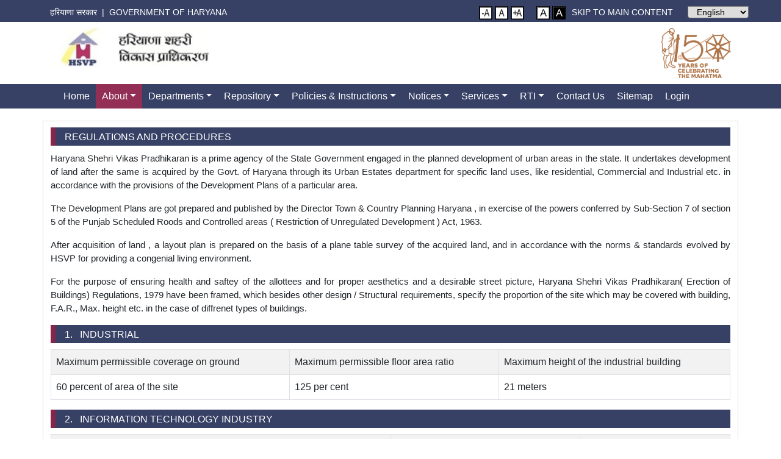

--- FILE ---
content_type: text/html; charset=utf-8
request_url: https://www.hsvphry.org.in/Pages/BuildingRegulations
body_size: 50083
content:


<!DOCTYPE html>

<html xmlns="http://www.w3.org/1999/xhtml" lang="en">
<head><meta charset="utf-8" /><title>
	Haryana Shehri Vikas Pradhikaran | Haryana
</title><meta name="viewport" content="width=device-width, initial-scale=1.0, shrink-to-fit=no" /><link rel="icon" href="../favicon.ico" type="image/png" sizes="16x16" />
    <link rel="stylesheet" href="/assets/bootstrap/css/bootstrap5.0.2.min.css" />
    <link rel="stylesheet" href="/assets/fonts/font-awesome.min.css" />
    <link rel="stylesheet" href="/assets/css/animated-gallery-buttons-css.css" />
    <link rel="stylesheet" href="/assets/css/Footer-Basic.css" />
    <link rel="stylesheet" href="/assets/css/green-box-heading.css" />
    <link rel="stylesheet" href="/assets/css/Image-Tab-Gallery-Vertical.css" />
    <link rel="stylesheet" href="/assets/css/marquee.css" />
    <link rel="stylesheet" href="/assets/css/sidebar.css" />
    <link rel="stylesheet" href="/assets/css/styles.css" />
    <link rel="stylesheet" href="/assets/css/ButtonCSS.css" />
    <link rel="stylesheet" href="/assets/css/Tabs-with-Arrows.css" />
    <link rel="stylesheet" href="/assets/css/topmost-header-strip.css" />
    <!-- Data Table Css -->
    <link rel="stylesheet" type="text/css" href="/files/bower_components/datatables.net-bs4/css/dataTables.bootstrap4.min.css" />
    <link rel="stylesheet" type="text/css" href="/files/assets/pages/data-table/css/buttons.dataTables.min.css" />
    <link rel="stylesheet" type="text/css" href="/files/bower_components/datatables.net-responsive-bs4/css/responsive.bootstrap4.min.css" />
    <!-- END OF Data Table Css -->
    <!-- SLIDER -->
    <link rel="stylesheet" href="/assets/css/animate.min.css" />
    <link rel="stylesheet" href="/assets/css/jquery.desoslide.css" />
    <!-- END OF SLIDER -->
	<link href="/assets/css/datapicker/datepicker3.css" rel="stylesheet" />
    <!-- Mainly scripts -->
    <script src="/assets/js/jquery-3.5.1.min.js"></script>
    <script src="/assets/js/jquery-2.1.1.js"></script>
    
<style>
#myBtn  {
  display: none;
  position: fixed;
  bottom: 20px;
  right: 30px;
  z-index: 99;
  font-size: 18px;
  border: none;
  outline: none;
  color: white;
  cursor: pointer;
  padding: 15px;
  border-radius: 4px;

}

    #myBtn img {
        width: 50px;
    height: 50px;
    outline: none;
    border: none;
    }

</style>
    <style>
        div.dataTables_wrapper div.dataTables_paginate ul.pagination {
            float: right !important;
        }
    </style>
    <script src="/assets/js/jquery-3.3.1.min.js"></script>
    <script src="/assets/bootstrap/js/bootstrap.min.js"></script>
    <script type="text/javascript">
        function AlertExternalWebsite(link) {
            var answer = confirm("You are being redirected to an external website. Please note that Haryana Government cannot be held responsible for external websites content & privacy policies.")
            if (answer) {
                // location.href = link;
                window.open(
              link,
              '_blank' // <- This is what makes it open in a new window.
            );
            }
        }
    </script>
   
    
    <title>Regulations and Procedures</title>
</head>
<body class="d-flex flex-column min-vh-100 ">
    <form method="post" action="./BuildingRegulations" id="myform">
<div class="aspNetHidden">
<input type="hidden" name="__EVENTTARGET" id="__EVENTTARGET" value="" />
<input type="hidden" name="__EVENTARGUMENT" id="__EVENTARGUMENT" value="" />
<input type="hidden" name="__LASTFOCUS" id="__LASTFOCUS" value="" />
<input type="hidden" name="__VIEWSTATE" id="__VIEWSTATE" value="oH4GZqbppIGvrjMl/oEHPPbwYuO9xf+/5iOt3lDeQ5YFS+lDU0VoW7QOXunznOMM/Ad82F1bJYO8jqhfaoE1pj39rLeFoBob9AJGql3+tiNQG0hLF4tszjv2vjG/p/X3Bt9ZBWtPiIB9fYmbvo9VtdlbWkZf/PbUOidOtw2e/RxgYr0BhVHfcdsSHhi149k+/JD/dDE4uePyQDbL2ktesOjhcBARZHGu2/6mD7Tq4+rduPpVxGRJIUiAT2EADkq+" />
</div>

<script type="text/javascript">
//<![CDATA[
var theForm = document.forms['myform'];
if (!theForm) {
    theForm = document.myform;
}
function __doPostBack(eventTarget, eventArgument) {
    if (!theForm.onsubmit || (theForm.onsubmit() != false)) {
        theForm.__EVENTTARGET.value = eventTarget;
        theForm.__EVENTARGUMENT.value = eventArgument;
        theForm.submit();
    }
}
//]]>
</script>


<div class="aspNetHidden">

	<input type="hidden" name="__VIEWSTATEGENERATOR" id="__VIEWSTATEGENERATOR" value="2685AC75" />
	<input type="hidden" name="__EVENTVALIDATION" id="__EVENTVALIDATION" value="wc/NZZ1htoRQLe/99wfMzU5001B8tAhdNWv1Revww+fLLldbzQVArVZU7UOcOY9bPLxw6KqqnUxjqFIUN4qQMIQoaz7vJny+O++092QEY0z5X7TpUGDTVqeeZU+CYcwxSLMXAFHw0Dj9vTeQ1SzckfiZOIiyFaYoMBZWrt2aDAE=" />
</div>
        <div id="header">
            <div id="topmost-header-strip">
                <div class="container">
                    <div class="row">
                        <div class="col-7 col-sm-6 col-md-4 col-lg-4 col-xl-5 haryana-date-area">
                            <a id="government-of-haryana-hindi" href="#">हरियाणा सरकार&nbsp; |&nbsp;&nbsp;
                            </a><a class="text-uppercase d-none d-lg-block" id="government-of-haryana-english" href="#">Government of Haryana&nbsp;
                            </a>
                        </div>
                        <div class="col-md-6 col-lg-6 col-xl-6 d-none d-md-block">
                            <span>
                                <a id="btn-decrease" class="header-strip-icon">
                                    <img src="/assets/img/font-small.png" class="" alt="Decrease Text" />
                                </a>
                                <a id="btn-orig" class="header-strip-icon">
                                    <img src="/assets/img/font-normal-size.png" class="" alt="Reset Text" />
                                </a>

                                <a id="btn-increase" class="header-strip-icon">
                                    <img src="/assets/img/font-big.png" class="" alt="Increase Text" />
                                </a>
                                 &nbsp;&nbsp;&nbsp;
                                 <a class="header-strip-icon" id="blue">
                                      <img src="/assets/img/font-white.png" class="" alt="Blue Background" />
                                 </a>
                                <a class="header-strip-icon" id="black">
                                      <img src="/assets/img/font-black.png" class="" alt="Black Background" />
                                 </a>
                            </span>
                            <a class="text-uppercase d-none d-lg-block" id="skip-content" href="#skip-to-main-content">Skip to main content</a>
                        </div>
                        <div class="col-5 col-sm-3 col-md-3 col-lg-2 col-xl-1" id="language-area">
                            <select name="ctl00$ddlLang" onchange="javascript:setTimeout(&#39;__doPostBack(\&#39;ctl00$ddlLang\&#39;,\&#39;\&#39;)&#39;, 0)" id="ddlLang" class="rounded-bottom">
	<option selected="selected" value="e">English</option>
	<option value="h">Hindi</option>

</select>
                        </div>
                    </div>
                </div>
            </div>
            <div style="margin-top: 10px; margin-bottom: 10px;">
                <div class="container">
                    <div class="row">
                        <div class="col-md-12 col-lg-9 col-xl-9">
                            <div class="media">
                                <div class="media-left">
                                    <a href="/Default">
                                        <img class="img-fluid logo-hry" src="/assets/img/HudaPowered.jpg" alt="logo" /></a>
                                </div>
                            </div>
                        </div>
                        <div class="col-md-6 col-lg-3 col-xl-3 logo-area-disabled d-none d-lg-block">
                            <img class="logo-150" src="/assets/img/150-years-Mahatma-Gandhi-Logo.png" alt="logo"/>
                        </div>
                    </div>
                </div>
            </div>
            <div class="main-navbar sticky-top">
                <div class="container">
                    <div class="row header">
                        <div class="col-md-12" style="padding: 0px;">
                            <nav class="navbar navbar-dark navbar-expand-lg" id="skip-to-main-content">
                                <div class="container-fluid">
                                    <button type="button" class="navbar-toggle collapsed btnNavbar" data-toggle="collapse" data-target="#navbar" aria-expanded="false" aria-controls="navbar">
                                        <span class="sr-only">Toggle navigation</span>
                                        <span class="icon-bar"></span>
                                        <span class="icon-bar"></span>
                                        <span class="icon-bar"></span>
                                    </button>
                                    <div class="collapse navbar-collapse" id="navbar">
                                        <ul class="navbar-nav">
                                            <li class="nav-item "><a class="nav-link " href="/Default">Home</a></li>
                                            <li class="nav-item dropdown 
                                                 
                                                  
                                                  active
                                                
                                                
                                                "><a class="dropdown-toggle nav-link" aria-expanded="false" data-toggle="dropdown" href="#">About</a>
                                                <ul class="dropdown-menu">
                                                    <li class=""><a class="dropdown-item" href="/Pages/AuthorityMembers">Authority Members</a></li>
                                                    <li class=""><a class="dropdown-item" href="/Pages/IntroductionofHUDA">Historical background</a></li>
                                                    <li class=""><a class="dropdown-item" href="/Pages/major_initiatives">Major Initatives</a></li>
                                                    <li class=""><a class="dropdown-item" href="/Pages/EventsandGallery">Events & Gallery</a></li>
                                                    <li class=""><a class="dropdown-item" href="/Pages/huda_at_glance">HSVP at a Glance</a>
                                                    </li>

                                                    <li class=""><a class="dropdown-item" href="/Pages/CommunityFacilities">Community Facilities</a></li>
                                                    <li class="active"><a class="dropdown-item" aria-expanded="false" data-toggle="dropdown" href="#">Miscellaneous &raquo;</a>
                                                        <ul class="submenu dropdown-menu">
                                                            <li class="active"><a class="dropdown-item" href="/Pages/BuildingRegulations">Building Regulations</a></li>
                                                        </ul>
                                                    </li>
                                                    <li class=""><a class="dropdown-item" href="/Pages/GroupHousingScheme">Group Housing Scheme</a></li>

                                                </ul>
                                            </li>
                                            <li class="nav-item dropdown 
                                                 
                                                 
                                                 
                                                 
                                                
                                                "><a class="dropdown-toggle nav-link" aria-expanded="false" data-toggle="dropdown" href="#">Departments</a>
                                                <ul class="dropdown-menu">
                                                    <li class=""><a class="dropdown-item" href="/Pages/Architecture">Architecture</a></li>
                                                    <li class=""><a class="dropdown-item" href="/Pages/Enforcement">Enforcement</a></li>
                                                    <li class=""><a class="dropdown-item" href="/Pages/Engineering">Engineering</a></li>
                                                    <li class=""><a class="dropdown-item" href="/Pages/Establishment">Establishment</a></li>
                                                    <li class=""><a class="dropdown-item" href="/Pages/EstateOffice">Estate Office</a></li>
                                                    <li class=""><a class="dropdown-item" href="/Pages/Finance">Finance</a></li>
                                                    <li class=""><a class="dropdown-item" href="/Pages/InformationTechnologyWing">Information Technology</a></li>
                                                    <li class=""><a class="dropdown-item" href="/Pages/LegalCell">Legal</a></li>
                                                    <li class=""><a class="dropdown-item" href="/Pages/MonitoringCell">Monitoring</a></li>
                                                    <li class=""><a class="dropdown-item" href="/Pages/TownPlanning">Town Planning</a></li>
                                                </ul>
                                            </li>
                                            <li class="nav-item dropdown
                                                 
                                                 
                                                "><a class="dropdown-toggle nav-link" aria-expanded="false" data-toggle="dropdown" href="#">Repository</a>
                                                <ul class="dropdown-menu">
                                                    <li class=""><a class="dropdown-item" href="/Pages/articles">Articles</a></li>
                                                    <li class=""><a class="dropdown-item" href="/Pages/Formsdownloadable">Forms</a></li>
                                                </ul>
                                            </li>
                                            <li class="nav-item dropdown
                                                 
                                                
                                                
                                                
                                                
                                                
                                                "><a class="dropdown-toggle nav-link" aria-expanded="false" data-toggle="dropdown" href="#">Policies & Instructions</a>
                                                <ul class="dropdown-menu">
                                                    <li class=""><a class="dropdown-item" href="/Pages/Architecture_policy">Architecture Wing</a></li>
                                                    <li class=""><a class="dropdown-item" href="/Pages/Authority_policy">Authority Wing</a></li>
                                                    <li class=""><a class="dropdown-item" href="/Pages/Engineering_policy">Engineering Wing</a></li>
                                                    <li class=""><a class="dropdown-item" href="/Pages/Establishment_Policy">Establishment Wing</a></li>
                                                    <li class=""><a class="dropdown-item" href="/Pages/Enforcement_policy">Enforcement Wing</a></li>
                                                    <li class=""><a class="dropdown-item" href="/Pages/Financial_policy">Finance Wing</a></li>
                                                    <li class=""><a class="dropdown-item" href="/Pages/ITWingPolicies">IT Wing</a></li>
                                                    <li class=""><a class="dropdown-item" href="/Pages/Dy_ESA_policy">Monitoring Wing</a></li>
                                                    <li class=""><a class="dropdown-item" href="/Pages/LegalPolicy">Legal Wing</a></li>
                                                    <li class=""><a class="dropdown-item" href="/Pages/PlanningPolicy">Planning Wing</a></li>
                                                    <li class=""><a class="dropdown-item" href="/Pages/Urban_Branch_I_(Residential_and_Commercial)">Policy Branch</a></li>
                                                </ul>
                                            </li>
                                            <li class="nav-item dropdown 
                                                
                                                
                                                
                                                
                                                
                                                "><a class="dropdown-toggle nav-link" aria-expanded="false" data-toggle="dropdown" href="#">Notices</a>
                                                <ul class="dropdown-menu">
                                                    <li class=""><a class="dropdown-item" href="/Pages/Review_Meeting">Agenda and Proceeding</a></li>
                                                    <li class=""><a class="dropdown-item" href="/Pages/public_notices">Public Notice</a></li>
                                                    <li class=""><a class="dropdown-item" href="/Pages/TenderNotices">Tender Notice</a></li>
                                                    <li class=""><a class="dropdown-item" href="/Pages/inspectionreport">Inspection Reports</a></li>
                                                    <li class=""><a class="dropdown-item" href="/Pages/RevisionPetition">Revision Petition</a></li>
                                                    <li class=""><a class="dropdown-item" href="/Pages/archive">Archives</a></li>
                                                </ul>
                                            </li>
                                           <li class="nav-item dropdown "><a class="dropdown-toggle nav-link" aria-expanded="false" data-toggle="dropdown" href="#">Services</a>
                                                <ul class="dropdown-menu dropdown-menu-1">
                                                    <li><a class="dropdown-item dropdown-item-1" href="/services" target="_blank">Allottee Corner</a></li>
                                                    <li><a class="dropdown-item dropdown-item-1" href="https://payments.hsvphry.org.in/" target="_blank">Pay your Plot Payments Online</a></li>
                                                    <li><a class="dropdown-item dropdown-item-1" href="/services" target="_blank">Data Correction</a></li>                                                    
                                                    <li class=""><a class="dropdown-item dropdown-item-1" href="https://www.hsvphry.org.in/Pages/PlotStatusEnquiry">Plot Status Enquiry</a></li>
                                                    <li><a class="dropdown-item dropdown-item-1" href="/Pages/TDSStatusEnquiry" target="_blank">Check TDS Status</a></li>                                                    
                                                </ul>
                                            </li>
                                            <li class="nav-item dropdown  "><a class="dropdown-toggle nav-link" aria-expanded="false" data-toggle="dropdown" href="#">RTI</a>
                                                <ul class="dropdown-menu">
                                                    <li>
                                                        <a id="linkSPIO_APIO" class="dropdown-item" href="/documents/home/contactus/default_202208220954_637967588859256490.pdf" target="_blank">SPIO's & APIO's under RTI Act</a>
                                                    </li>
                                                   
                                                    <li class=""><a class="dropdown-item" href="/Pages/InformationasperRTIAct2005">Information under RTI Act</a></li>
                                                </ul>
                                            </li>
                                             <li class="nav-item "><a class="nav-link" href="/Pages/contactus">Contact Us</a></li>
                                            <li class="nav-item "><a class="nav-link" href="/Pages/sitemap">Sitemap</a></li>
                                            <li class="nav-item "><a class="nav-link " href="/Pages/Logins">Login</a></li>
                                        </ul>
                                    </div>
                                </div>
                            </nav>
                        </div>
                    </div>
                </div>
            </div>
        </div>
        <!-- End Navigation -->
        <div class="max-view1" id="content">
            
    <div style="margin-top: 0px;">
        <div class="container">
            <div class="row">
                <div class="col-12 col-md-12 col-lg-12 col-xl-12" style=" border: 1px solid #dedede;">
                    <div class="row">
                        <div class="col-12">
                            <div class="tab-with-arrow-container d-none d-md-block"></div>
                        </div>
                    </div>

                    <div class="margin-top10">
                        <div id="Div3">
                            <div class="header-links">
                                <div class="head">
                                    <div class="head-content">
                                        <h1 class="heading">Regulations and Procedures</h1>
                                    </div>
                                </div>
                            </div>
                            <p class="text-justify">
                                Haryana Shehri Vikas Pradhikaran is a prime agency of the State Government engaged in the planned development of urban areas in the state. It undertakes development of land after the same is acquired by the Govt. of Haryana through its Urban Estates department for specific land uses, like residential, Commercial and Industrial etc. in accordance with the provisions of the Development Plans of a particular area.
                            </p>
                            <p class="text-justify">
                                The Development Plans are got prepared and published by the Director Town & Country Planning Haryana , in exercise of the powers conferred by Sub-Section 7 of section 5 of the Punjab Scheduled Roods and Controlled areas ( Restriction of Unregulated Development ) Act, 1963.
                            </p>
                            <p class="text-justify">
                                After acquisition of land , a layout plan is prepared on the basis of a plane table survey of the acquired land, and in accordance with the norms & standards evolved by HSVP for providing a congenial living environment.
                            </p>
                            <p class="text-justify">
                                For the purpose of ensuring health and saftey of the allottees and for proper aesthetics and a desirable street picture, Haryana Shehri Vikas Pradhikaran( Erection of Buildings) Regulations, 1979 have been framed, which besides other design / Structural requirements, specify the proportion of the site which may be covered with building, F.A.R., Max. height etc. in the case of diffrenet types of buildings.
                            </p>

                            <div class="header-links">
                                <div class="head">
                                    <div class="head-content">
                                        <h1 class="heading">1.&nbsp;&nbsp; INDUSTRIAL</h1>
                                    </div>
                                </div>
                            </div>
                            <table class=" table table-bordered table-striped ">
                                <tr>
                                    <td>Maximum permissible coverage on ground</td>
                                    <td>Maximum permissible floor area ratio</td>
                                    <td>Maximum height of the industrial building</td>
                                </tr>
                                <tr>
                                    <td>60 percent of area of the site</td>
                                    <td>125 per cent</td>
                                    <td>21 meters</td>
                                </tr>
                            </table>
                            <div class="header-links">
                                <div class="head">
                                    <div class="head-content">
                                        <h1 class="heading">2.&nbsp;&nbsp;  Information Technology Industry </h1>
                                    </div>
                                </div>
                            </div>
                            <table class=" table table-bordered table-striped ">
                                <tr>
                                    <td>Maximum coverage on ground (percentage of site area)</td>
                                    <td>Maximum permissible floor area ratio (percentage)</td>
                                    <td>Maximum height of  building ( in meters)</td>
                                </tr>
                                <tr>
                                    <td>40% for new units and 60% for existing industry converting into information Technology units.</td>
                                    <td>250</td>
                                    <td>30</td>
                                </tr>
                            </table>
                            <div class="header-links">
                                <div class="head">
                                    <div class="head-content">
                                        <h1 class="heading">3.&nbsp;&nbsp;  INSTITUTIONS AND OTHER PUBLIC BUILDINGS </h1>
                                    </div>
                                </div>
                            </div>
                            <table class=" table table-bordered table-striped ">
                                <tr>
                                    <td>Area of Plot</td>
                                    <td>Maximum permissible coverage on ground floor</td>
                                    <td>Maximum permissible F.A.R</td>
                                </tr>
                                <tr>
                                    <td>upto 10,000 Sq. mtrs.</td>
                                    <td>33% of the area of the plot</td>
                                    <td>150%</td>
                                </tr>
                                <tr>
                                    <td>Above 10,000 Sq. mtrs.</td>
                                    <td>25% of such additional plot</td>
                                    <td>150%</td>
                                </tr>
                            </table>
                            <div class="header-links">
                                <div class="head">
                                    <div class="head-content">
                                        <h1 class="heading">4.&nbsp;&nbsp;  RESIDENTIAL</h1>
                                    </div>
                                </div>
                            </div>
                            <div class="header-links">
                                <div class="sub-header1 head ">
                                    <div class="sub-header head-content">
                                        <h1 class="heading">(a)  &nbsp; &nbsp;  Permissible Maximum Coverage</h1>
                                    </div>
                                </div>
                            </div>
                            <table class=" table table-bordered table-striped ">
                                <tr>
                                    <td>Area of Site</td>
                                    <td>Maximum permissible coverage on ground ( including ancillary and residential zone)</td>
                                    <td>Maximum permissible coverage on the 1st floor</td>
                                </tr>
                                <tr>
                                    <td>1.  For the first 225 sq. mtrs. of the total area of the site</td>
                                    <td>60% of the such portion of the site</td>
                                    <td>55%</td>
                                </tr>
                                <tr>
                                    <td>2.  For the next 225 sq. mts., ie. portion of the area between 225 and 450 sq. mtrs.</td>
                                    <td>40% of such portion of the site</td>
                                    <td>35%</td>
                                </tr>
                                <tr>
                                    <td>3.  For the reamaining portion of the site . i.e., for the portion of the area exceeding 450 sq. meters.</td>
                                    <td>35% of such portion of the site</td>
                                    <td>25%</td>
                                </tr>
                            </table>
                            <div class="header-links">
                                <div class="sub-header1 head ">
                                    <div class="sub-header head-content">
                                        <h1 class="heading">(b)  &nbsp; &nbsp;   Permissible FAR and Maximum Height</h1>
                                    </div>
                                </div>
                            </div>
                            <table class=" table table-bordered table-striped ">
                                <tr>
                                    <td>Area of site / category of plot</td>
                                    <td>Maximum permissible FAR</td>
                                    <td>Maximum permissible Height</td>
                                </tr>
                                <tr>
                                    <td>6 Marla</td>
                                    <td>1.45</td>
                                    <td>11 Mtr.</td>
                                </tr>
                                <tr>
                                    <td>10 Marla</td>
                                    <td>1.45</td>
                                    <td>11 Mtr.</td>
                                </tr>
                                <tr>
                                    <td>14 Marla</td>
                                    <td>1.30</td>
                                    <td>11 Mtr.</td>
                                </tr>
                                <tr>
                                    <td>1 Kanal</td>
                                    <td>1.20</td>
                                    <td>11 Mtr.</td>
                                </tr>
                                <tr>
                                    <td>2 Kanal</td>
                                    <td>1.00</td>
                                    <td>11 Mtr.</td>
                                </tr>

                            </table>

                            <div class="header-links">
                                <div class="head">
                                    <div class="head-content">
                                        <h1 class="heading">NORMS FOR DEVELOPMENT OF COOPERATIVE GROUP HOUSING SCHEME </h1>
                                    </div>
                                </div>
                            </div>



                            <table class=" table  autorityMember ">
                                <tr>
                                    <td>1</td>
                                    <td>Building Zone
                                    </td>
                                    <td>As shown on zoning plan of site allotted to cooperative society /organization</td>
                                </tr>
                                <tr>
                                    <td>2</td>
                                    <td>Set backs(including inter se-distances
                                    </td>
                                    <td>As per zoning plan or the BIS code as the case may be </td>
                                </tr>
                                <tr>
                                    <td>3</td>
                                    <td>Boundary wall/gate
                                    </td>
                                    <td>To standard design as specified in zoning plan. </td>
                                </tr>
                                <tr>
                                    <td>4</td>
                                    <td>Max. permissible coverage on ground
                                    </td>
                                    <td>33.33% of the site on ground and subsequent floors or 35% of the site on  ground floor and 30% on subsequent floors. </td>
                                </tr>
                                <tr>
                                    <td>5</td>
                                    <td>Max FAR                                      
                                    </td>
                                    <td>175% of the site area. </td>
                                </tr>
                                <tr>
                                    <td>6</td>
                                    <td>Population density</td>
                                    <td>100 to 300 persons per acre @ 5 persons per dwelling unit.</td>
                                </tr>
                                <tr>
                                    <td>7</td>
                                    <td>Superarea of general DUs Superarea of EWS dwelling unit</td>
                                    <td>76 sq. mts. to 350 sq. mts. Upto 75 sq. mts.</td>
                                </tr>
                                <tr>
                                    <td>8</td>
                                    <td>Max height of building</td>
                                    <td>The limit of the maximum height of the building has been removed. Above 30 mts height, clearance from National Airport Authority of India will be required. More than 60 mts height regarding structural stability, the clearance from the recognized institutions like ITTs, Punjab Engineering College (PEC), regional Engineering College/National Institute of technology etc. and for the fire safety clearance from institute of Fire Engineers, Nagpur will be required.  </td>
                                </tr>
                                <tr>
                                    <td>9</td>
                                    <td>Covered parking</td>
                                    <td>	
                                        In addition to open parking provided, if any, the covered parking per dwelling unit shall be as follows:<br />
                                        Upto 75 sq. mts.          =     06 sq. mts.<br />
                                        Above 76 sq. mts.        =    35 sq. mts.</td>
                                </tr>
                                <tr>
                                    <td>10</td>
                                    <td>Parking under stilts and basement</td>
                                    <td>Area under stilts and basement shall not be counted towards F.A.R.</td>
                                </tr>
                                <tr>
                                    <td>11</td>
                                    <td>Lifts and stairs</td>
                                    <td>	
Building more than 15 mts. high shall have provision of adequate number of lifts as per BIS Building Code, in addition to stairs.  For continuous running of lift system provision of power generator run on diesel/petrol or other such fuel shall be made . The height  of the machine room of lift shall be sufficient to allow any portion of equipment to be accessible and removable for repair and replacement and shall be not less than 2.0 mts. from the floor or the platform of machine. </td>
                                </tr>
                                <tr>
                                    <td>12</td>
                                    <td>Ramps</td>
                                    <td>Ramp shall be optional. If constructed in addition to the lifts and stair cases( as per NBC) will not be counted towards FAR subject to the condition that ground coverage shall not exceed 35% of the site.</td>
                                </tr>
                                <tr>
                                    <td>13</td>
                                    <td>	
Basement</td>
                                    <td>A four level basement is permitted within zoned area.   About 15% zoned area may be reserved for generator set for the captive power generation and electrical sub station. This basement area is to be segregated from the main block of the building through a permanent wall. Rest of the area can be used for basement parking purposes only. Entry to the basement shall be from inside of the building 1.5 equivalent Car Space (ECS) for each dwelling unit will be required. Also minimum 75% of car parking is to be provided in the form of covered parking Basement shall not be counted in FAR and shall further be subjected to the restrictions stipulated in the zoning.</td>
                                </tr>
                                <tr>
                                    <td>14</td>
                                    <td>Meeting Place</td>
                                    <td>Provision of ?meeting place? may be allowed within prescribed FAR and ground coverage not more than the size of one dwelling unit being constructed by the society/organization.</td>
                                </tr>
                                <tr>
                                    <td>15</td>
                                    <td>Organized Children Park
 </td>
                                    <td>At least equal to 15% of the area of site.</td>
                                </tr>
                                <tr>
                                    <td>16</td>
                                    <td>Boosting of drinking Water for upper floors</td>
                                    <td>The group housing societies/organization shall be responsible for making arrangement for boosting of water for their group housing buildings for drinking and fire purposes.  This shall include the construction of water storage tank at any level and on top of the building as per standard public Health Norms to be approved by Executive Engineer, HSVP.</td>
                                </tr>
                                <tr>
                                    <td>17</td>
                                    <td>Provision of letter Boxes</td>
                                    <td>Provision of letter boxes for each dwelling unit proposed in the scheme shall be made at ground floors at the entrance of their respective blocks.</td>
                                </tr>
                                <tr>
                                    <td>18</td>
                                    <td>Fire Safety</td>
                                    <td>All buildings shall conforms to the provision of part IV of the BIS (National Building) Code, and shall be provided with adequate arrangements to over come fire hazards to the satisfaction of concerned authorities.</td>
                                </tr>
                                <tr>
                                    <td>19</td>
                                    <td>Building Regulations</td>
                                    <td>HSVP (Erection of Buildings) Regulations, 1979 (as amended from time to time) shall apply. The provisions of BIS (National Building Code) shall apply wherever HSVP (Erection of Buildings) Regulations, 1979 and zoning clauses are silent on any aspect. </td>
                                </tr>
                            </table>
                        </div>
                    </div>
                </div>
            </div>
        </div>
    </div>

        </div>
        <!--Start Footer Block /-->
        <div class="footer-basic  footer navbar-fixed-bottom" id="footer">
            <div class="col-md-12 col-xl-12 d-none d-lg-block" style="padding-top: 0px; border-bottom: 1px solid #dedede;">
                <div class="container-fluid" style="margin-top: 20px;">
                    <div class="row d-xl-flex text-center footer-top">
                        <div class="col-12 text-center">
                            <a href="/Pages/EventsandGallery.aspx" title="Click here see the photo gallery" class="link-light">Events &amp; Gallery</a>
                            &nbsp;&nbsp;&nbsp;&nbsp;&nbsp;&nbsp;/&nbsp;&nbsp;&nbsp;&nbsp;&nbsp;&nbsp;
                            <a href="/Pages/Formsdownloadable.aspx" title="Click here to download the forms" class="link-light">Download Forms</a>
                            &nbsp;&nbsp;&nbsp;&nbsp;&nbsp;&nbsp;/&nbsp;&nbsp;&nbsp;&nbsp;&nbsp;&nbsp;
                            <a href="/Pages/InstructionManual.aspx" title="Click here read the instruction manual" class="link-light">Document Checklists</a>
                            &nbsp;&nbsp;&nbsp;&nbsp;&nbsp;&nbsp;/&nbsp;&nbsp;&nbsp;&nbsp;&nbsp;&nbsp;
                            <a href="/Pages/directory.aspx" title="Click here for HSVP directory" class="link-light">Directory</a>
							
                        </div>
                    </div>
                </div>
            </div>
            <span  onclick="topFunction()" id="myBtn" title="Go to top" >
                <img src="/assets/img/icons/top-icon.png" alt="Top"/>
            </span>
            <footer style="padding-bottom: 10px;">
                <div class="container">
                    <div class="row">
                        <div class="col-md-10 col-lg-8 col-xl-9 col-sm-6 item text">
                            <p class="dept-name">
                                <strong>Haryana Shehri Vikas Pradhikaran</strong>
                            </p>
                            <p class="address" style="margin-bottom: 5px;">
                                HSVP Office Complex, C - 3, Sector 6, Panchkula, Haryana, INDIA
                            </p>
                              <p class="address" style="margin-bottom: 5px;">
                                <a href="tel: 18001803030" target="_blank" class="link-light">&nbsp;<img class="icons" src="/assets/img/fax-white.webp" alt="telephone"/>
                                    1800-180-3030</a>
                            </p>
                            <p class="address">
                                <a href="mailto: helpline.hsvp@gmail.com" target="_blank" class="link-light">&nbsp;<img class="icons" src="/assets/img/e-mail-white.png" alt="email"/>
                                    helpline.hsvp@gmail.com  
                                </a>
                            </p>
                            
                        </div>
                        <div class="col-sm-6 col-md-2 col-lg-4 col-xl-3 d-none d-lg-block">
                            <div style="margin-top: 10px;">
                                <p class="day-time">
                                    <a href="https://play.google.com/store/apps/details?id=hsvp.digital.allottee_corner" target="_blank" class="link-light">&nbsp;
                                        <img class="img-playstore" src="/assets/img/playstore-1.png" alt="Play Store" />
                                    </a>
                                </p>
                            </div>

                        </div>
                    </div>
                </div>
                <p class="copyright" style="margin-top: 0px; color: #ffff99;">
                    Haryana Shehri Vikas Pradhikaran&nbsp;©&nbsp;&nbsp;2022
                </p>
            </footer>
        </div>
    </form>
    <!--End Footer Block /-->
    
    <script src="/assets/js/jquery.easing.js"></script>
	
    <!-- Data picker -->
    <script src="/assets/js/datapicker/bootstrap-datepicker.js"></script>
    <!-- data-table js -->
    <script src="/files/bower_components/datatables.net/js/jquery.dataTables.min.js"></script>
    <script src="/files/bower_components/datatables.net-buttons/js/dataTables.buttons.min.js"></script>
    <script src="/files/assets/pages/data-table/js/jszip.min.js"></script>
    <script src="/files/assets/pages/data-table/js/pdfmake.min.js"></script>

    <script src="/files/bower_components/datatables.net-buttons/js/buttons.print.min.js"></script>
    <script src="/files/bower_components/datatables.net-buttons/js/buttons.html5.min.js"></script>
    <script src="/files/assets/pages/data-table/js/dataTables.bootstrap4.min.js"></script>
    <script src="/files/bower_components/datatables.net-responsive/js/dataTables.responsive.min.js"></script>
    <script src="/files/bower_components/datatables.net-responsive-bs4/js/responsive.bootstrap4.min.js"></script>
    <script src="/assets/js/script.js"></script>
    <script>
        $(document).ready(function () {
            //debugger;
            autoHeight(); //();

            $('.table-example').DataTable({
                responsive: true,
                "fnInitComplete": function (oSettings, json) {
                    autoHeight();
                }
            });
            $('.table-example-policy').DataTable({
                "columnDefs": [
                    { "width": "5%", "targets": 0 },
                    { "width": "5%", "targets": 1 },
                    { "width": "50%", "targets": 2 },
                    { "width": "15%", "targets": 3 },
                    { "width": "10%", "targets": 4 }
                ],
                responsive: true,
                scrollX: true,
                "fnInitComplete": function (oSettings, json) {
                    autoHeight();
                }
            });
        });

        function autoHeight() {
            // document.body.style.height = $('#header').height() + $('#content').height() + $('#footer').height();
            $('#content').css('min-height', 0);
            $('#content').css('min-height', (
              $(document).height()
              - $('#header').height()
              - $('#footer').height() - 20 //20 FOR Padding 20px
            ));
        }
        // onResize bind of the function
        $(window).resize(function () {
            autoHeight();
        });
    </script>

    <script>       
        $(document).ready(function () {
            if (window.location.hash) {
                var initial_nav = window.location.hash;
                if ($(initial_nav).length) {
                    var scrollto = $(initial_nav).offset().top - scrolltoOffset;
                    $('html, body').animate({
                        scrollTop: scrollto
                    }, 1500, 'easeInOutExpo');
                }
            }
            // Add smooth scrolling to all links
            $("#skip-content").on('click', function (event) {
                if (this.hash !== "") {
                    event.preventDefault();
                    // Store hash
                    let url = $('body').find($(this).attr('href')).offset().top;
                    $('html, body').animate({
                        scrollTop: url
                    },  2000,'easeInOutExpo');
                    $(this).parent().addClass('active');
                    $(this).parent().siblings().removeClass('active');

                } // End if
            });
        });
    </script>
     <script>
         //Get the button
         var mybutton = document.getElementById("myBtn");
         // When the user scrolls down 20px from the top of the document, show the button
         window.onscroll = function() {scrollFunction()};
         function scrollFunction() {
             if (document.body.scrollTop > 20 || document.documentElement.scrollTop > 20) {
                 mybutton.style.display = "block";
             } else {
                 mybutton.style.display = "none";
             }
         }
         // When the user clicks on the button, scroll to the top of the document
         function topFunction() {
             document.body.scrollTop = 0;
             document.documentElement.scrollTop = 0;
         }
</script>
</body>
</html>


--- FILE ---
content_type: text/css
request_url: https://www.hsvphry.org.in/assets/css/animated-gallery-buttons-css.css
body_size: 714
content:
iframe.frame-youtube-live {
  width: 100%;
}

.mainLinkList {
  padding: 0;
  list-style: none;
  margin: -8px;
}

.mainLinkList > li {
  padding: 8px;
  float: left;
  width: 33.333%;
}

.mainLinkList .linkBox {
  display: block;
  background-color: #fff;
  position: relative;
  overflow: hidden;
  border-radius: 10px;
  text-align: center;
  padding: 42px 10px;
  height: 198px;
  box-shadow: 0 13px 43px rgba(0, 0, 0, 0.21);
}

.mainLinkList .linkBox:before {
  position: absolute;
  left: 0;
  bottom: 0;
  width: 100%;
  height: 9px;
  content: "";
  background-color: #179d47;
}

.mainLinkList .linkBox:hover:before {
  height: 100%;
}

.mainLinkList .linkBoxInner {
  position: relative;
  z-index: 1;
}

.mainLinkList .titleText {
  color: #323232;
  font-size: 17px;
  font-weight: 600;
  display: block;
  margin-top: 15px;
}

.mainLinkList .linkBox:before, .mainLinkList .icon, .mainLinkList .titleText, .mainLinkList .backBox {
  transition: all 450ms ease 0s;
  -webkit-transition: all 450ms ease 0s;
}

.mainLinkList .linkBox:hover .titleText {
  color: #fff;
}

/* .mainLinkList .backBox {
  position: absolute;
  left: 0;
  top: 100%;
  width: 100%;
  background-color: #179d47;
  z-index: 1;
  padding: 8px 0;
}


.mainLinkList .linkBox:hover .backBox {
  top: 0;
  height: 100%;
}

.mainLinkList .backBox .titleText {
  color: #fff;
  font-size: 17px;
  font-weight: 600;
  margin: 0 0 10px 0;
}

.mainLinkList .backBox .backLinks {
  margin: 0;
  padding: 0;
  list-style: none;
}

.mainLinkList .backBox .backLinks li {
  display: block;
}

.mainLinkList .backBox .backLinks li a {
  display: block;
  border-top: 1px solid #006500;
  color: #fff;
  padding: 5px 10px;
  font-size: 14px;
}

.mainLinkList .backBox .backLinks li a:hover {
  background-color: #fff;
  color: #179d47;
} */

/* SWAP/Change gallery icons from Black to White = OPTION-1 */

/* .photo-black {
        width: 100px;
        height: auto;
        background: url("assets/img/photo-black.png") no-repeat;
    }
    .photo-black:hover {
        background: url("assets/img/photo-white.png") no-repeat;
    } */

/* SWAP/Change gallery icons from Black to White = OPTION-2 */

/* .photo-black {
  width: auto;
  height: auto;
  position: relative;
  display: inline-block;
  margin: auto;
}

.photo-black .img-top {
  display: none;
  position: absolute;
  top: 0;
  left: 0;
  z-index: 99;
}

.photo-black:hover .img-top {
  display: inline;
} */

/* SWAP/Change gallery icons from Black to White = OPTION-3 */

/* .video-black {
  width: auto;
  height: auto;
  position: relative;
  display: inline-block;
  margin: auto;
}

.video-black .img-top {
  display: none;
  position: absolute;
  top: 0;
  left: 0;
  z-index: 99;
}

.video-black:hover .img-top {
  display: inline;
}

.presentation-black {
  width: auto;
  height: auto;
  position: relative;
  display: inline-block;
  margin: auto;
}

.presentation-black .img-top {
  display: none;
  position: absolute;
  top: 0;
  left: 0;
  z-index: 99;
}

.presentation-black:hover .img-top {
  display: inline;
} */

#what-is-new {
  background-color: #bbe7cb;
  padding-right: 5px;
  padding-bottom: 10px;
}

#bullet-icon {
  margin-bottom: 14px;
}

#vertical-line-icon {
  /*display: table;*/
  height: 100%;
  content: " | ";
  white-space: nowrap;
}



.social-icon {
  font-size: 20px;
  padding-bottom: 16px;
  color: #ffffff;
}



--- FILE ---
content_type: text/css
request_url: https://www.hsvphry.org.in/assets/css/Footer-Basic.css
body_size: 474
content:
.footer-basic {padding: 0px;background-color: #374165;color: #ffffff;}.footer-basic ul {padding: 0;list-style: none;text-align: center;font-size: 14PX;line-height: 2.6;margin-bottom: 0;background-color: #007700;margin-bottom: 10px;}.footer-basic li {padding: 0 10px;}.footer-basic ul a {color: inherit;text-decoration: none;opacity: 0.8;}.footer-basic ul a:hover {opacity: 1;}.footer-basic .social {text-align: center;padding-bottom: 25px;}.footer-basic .social > a {font-size: 24px;width: 40px;height: 40px;line-height: 40px;display: inline-block;text-align: center;border-radius: 50%;border: 1px solid #ccc;margin: 0 8px;color: inherit;opacity: 0.75;}.footer-basic .social > a:hover {opacity: 0.9;}.container {}.footer-basic .copyright {margin-top: 15px;text-align: center;font-size: 13px;color: #ffffff;margin-bottom: 0;}.tab-panel {height: 200px;}read-more {background-color: #374165;font-size: 12px;margin-top: 9px;}.read-more-btn {background-color: #374165;font-size: 12px;margin-bottom: 20px;color:white !important;}.read-more-btn:focus {background-color: #932f54;outline: 0;box-shadow: 0 0 0 0.25rem rgb(13 110 253 / 0%) !important;}.row.marquee-row {display: flex;-ms-flex-wrap: wrap;flex-wrap: wrap;margin-right: 0px;margin-left: 0px;}.day-time {float: left;margin-left: 33px;margin-bottom: 5px;}

--- FILE ---
content_type: text/css
request_url: https://www.hsvphry.org.in/assets/css/green-box-heading.css
body_size: 109
content:
.head {background-color: #852649;margin: 0px;padding: 0px;}.head-content {min-height: 26px !important;margin-left: 8px;padding-left: 10px;color: #fff;font-weight: 700;padding-top: 4px;margin-bottom: 10px;}.links {margin-top: 10px;float: left;}.heading {font-size: 16px;color: #ffffff;text-transform: uppercase;padding-top: 2px;}#heading {margin-top: 20px;text-align: left;}

--- FILE ---
content_type: text/css
request_url: https://www.hsvphry.org.in/assets/css/Image-Tab-Gallery-Vertical.css
body_size: 110
content:
.column {max-width: 90px;}.column img {opacity: 0.8;cursor: pointer;}.column img:hover {opacity: 1;}.img-row:after {content: "";display: table;clear: both;}.img-container {position: relative;}#imgtext {position: absolute;bottom: 15px;left: 15px;color: white;font-size: 20px;}.top-container {margin-top: 50px;}.h1, h1 {font-size: 2.3rem;}

--- FILE ---
content_type: text/css
request_url: https://www.hsvphry.org.in/assets/css/marquee.css
body_size: -54
content:
.marquee {
  font-size: 14px;
  color: #4265bf;
  font-family: sans-serif;
  background-color: #f2f2f2;
  height: 40px;
}



--- FILE ---
content_type: text/css
request_url: https://www.hsvphry.org.in/assets/css/sidebar.css
body_size: 778
content:
#sidebar ul li a,
i,
span {
	display: inline-block
}

a,
a:focus,
a:hover {
	color: inherit;
	text-decoration: none;
	transition: .3s
}

.wrapper {
	display: flex;
	align-items: stretch
}

#sidebar {
	min-width: 100%;
	max-width: 100%;
	background: #92a0d399;
	color: #000;
	transition: .3s;
	margin-top: -10px
}

#sidebar .sidebar-header {
	padding: 20px;
	background: #abe0be
}

#sidebar .sidebar-header strong {
	display: none;
	font-size: 14px
}

#sidebar ul.components {
	border-bottom: 0 solid #92a0d399
}

#sidebar ul li a {
	padding-top: 5px;
	padding-bottom: 0;
	padding-left: 24px;
	text-transform: initial;
}

#sidebar ul li:hover {
	color: #000;
	background: #dd8fac
}

#sidebar ul li a i {
	margin-right: 12px
}

#sidebar ul li.active>a,
a[aria-expanded=true] {
	color: #b53363
}

a[data-toggle=collapse] {
	position: relative
}

ul ul a {
	font-size: 14px !important;
	padding-left: 30px !important
}

#content {
	padding: 20px;
	transition: .3s
}

@media (max-width:768px) {
	#sidebar {
		/*min-width: 80px;
		max-width: 80px;
		text-align: center;
		margin-left: -80px !important*/
	}

	#sidebar .CTAs,
	#sidebar .sidebar-header h3,
	#sidebarCollapse span {
		display: none
	}

	#sidebar .sidebar-header strong {
		display: block
	}

	#sidebar ul li a {
		padding: 20px 10px
	}

	#sidebar ul li a i {
		margin-right: 0;
		display: block;
		font-size: 12px
	}

	#sidebar ul ul a {
		padding: 10px !important
	}
}

.blank-space {
	padding-left: 20px
}

.fa-star {
	visibility: hidden !important
}

.nav-tabs .nav-link {
	border: 1px solid transparent;
	border-top-left-radius: .25rem;
	border-top-right-radius: .25rem;
	color: #000;
	font-size: 14px;
	height: 35px
}

i {
	float: right;
	font-size: 50px;
	height: 10px;
	vertical-align: middle;
	margin-right: 10px
}

.list-unstyled li {
	border-bottom: 1px dotted #393f63;
}

.link-arrow {
	color: #374165;
	margin-right: 5px;
	margin-bottom: 10px;
	float: none;
	margin-left: 13px;
}

--- FILE ---
content_type: text/css
request_url: https://www.hsvphry.org.in/assets/css/styles.css
body_size: 4118
content:
h1, h2, h3, h4, h5, h6 {font-weight: 500;color: #000000;}main a {color: #0000EE;}.fix {overflow: hidden;}.clear {clear: both;}.container-full {width: 100%;max-width: 100%;margin: 0 auto;}ul {list-style: none;padding-left: 0;}.list-ul {padding-left: 30px !important;}.list-ul-1 {padding-left: 30px !important;list-style-type: disc !important;}.header-top-bg {background: #374165;border-bottom: 1px solid #e5e5e5;}.header-top-wrapper {padding-left: 10px;padding-top: 5px;}.date-time {padding: 5px;color: #ffffff;font-weight: 500;font-size: 12px;}.font-social-wrapper {float: right;text-decoration: none;}.font-social-wrapper ul {float: left;margin: 0 5px;}.font-social-wrapper ul li {float: left;border-radius: 5px;}ul.lang-tr {padding-right: 8px;}.lang-tr li a {font-size: 14px;}ul.font-size li a {text-decoration: none;color: #ffffff;font-size: 12px;}ul.dark-light {padding-right: 8px;}ul.dark-light li {border: 1px solid #000;background: #fff;padding: 0 7px;border-radius: 5px 0 0 5px;}ul.dark-light li:last-child {margin-left: -1px;border-radius: 0 5px 5px 0;}ul.dark-light li a {text-decoration: none;font-size: 12px;}ul.dark-light li.dark {background: #000;cursor: pointer;}ul.sitemap, ul.search {padding-right: 8px;}ul.dark-light li.dark a {color: #ffffff;text-decoration: none;}ul.sitemap li i, ul.search li i {color: #ffffff;}ul.social li {margin: 0 3px;padding-top: 3px;text-decoration: none;}ul.social li i {font-size: 20px;text-decoration: none;}ul.lang li {margin: 0 5px;}ul.lang li a {color: #8E1000;}ul.skip li a {font-size: 13px;text-decoration: none;color: #ffffff;padding-right: 8px;}.anthoyday-saral {background-color: #f2f2f2;padding: 10px;margin-top: 20px;max-height: 300px;overflow: scroll;}.p {color: #000;}.name {color: #000;}.saral-website {text-align: center;font-size: 16px;color: #0000EE;}@media (max-width: 768px) {.saral-website {text-align: center;font-size: 12px;color: #0000EE;}}.row.header {}.icons {width: 20px;height: auto;margin-right: 10px;margin-top: 5px;}.toll-free {width: 50px;height: auto;margin-right: 20px;float: left;margin-top: 10px;}.logo-hry {width: 284px;}@media (max-width: 768px) {.logo-hry {width: 70px;margin-top: 25px;}}.container.header-main {margin-top: 20px;}.dept-name-h {font-size: 20px;color: #006500;}.dept-name-e {font-size: 18px;color: #006500;}.dept-name {padding-top: 44px;}.logo-g {width: 34px;height: auto;margin-right: 15px;float: right;}.logo-150 {width: 114px;height: auto;float: right;}.logo-area {padding-top: 33px;}.navbar-light .navbar-nav .active>.nav-link, .navbar-light .navbar-nav .nav-link.active, .navbar-light .navbar-nav .nav-link.show, .navbar-light .navbar-nav .show>.nav-link {color: #ffffff;}.navbar-light .navbar-nav .nav-link {color: #ffffff;padding-left: 10px;padding-right: 10px;display: block;}.navbar-light .navbar-nav .nav-link:focus, .navbar-light .navbar-nav .nav-link:hover {color: #ffffff;background-color: #005800;}.row.header {}.media-body {padding-top: 40px;}.logo-hry {margin-right: 48px;}.ItemSrNo {width: 5%;}.categoryWidth {max-width: 100px !important;}.MemoWidth {min-width: 100px !important;}li .active {background-color: #932f54;}.nav-item.active {background-color: #932f54 !important;}@media (max-width: 768px) {.h4, h4 {font-size: 1.15rem;}}@media (max-width: 768px) {.h5, h5 {font-size: 1rem;}}.navbar-dark.navbar-toggler {color: #ffffff;background-color: #009900;}.dropdown:hover>.dropdown-menu {display: block;}.dropdown-item:focus, .dropdown-item:hover {color: #ffffff;text-decoration: none;background-color: #932f54;}.dropdown-menu {min-width: 10rem;padding: .5rem 0;margin: .125rem 0 0;font-size: 1rem;color: #ffffff;text-align: left;list-style: none;background-color: #374165;background-clip: padding-box;border: 0;border-radius: 0;margin-top: -1px;font-size: 14px;}.dropdown-item {display: block;width: 100%;padding: .25rem 1.5rem;clear: both;font-weight: 400;color: #ffffff;text-align: inherit;white-space: nowrap;background-color: transparent;border: 0;}.navbar-dark .navbar-nav .nav-link:focus, .navbar-dark .navbar-nav .nav-link:hover {color: #ffffff;}.navbar-dark .navbar-nav .nav-link {color: #ffffff;padding-left: 10px;padding-right: 10px;}.navbar-dark .navbar-toggler {color: #ffffff;border-color: #ffffff;}.navbar-dark .navbar-toggle {color: #ffffff;}.head-content {min-height: 30px !important;background-color: #374165;margin-left: 8px;padding-left: 15px;color: #fff;font-weight: 700;padding-top: 4px;margin-bottom: 10px;}.links {margin-top: 10px;float: left;}body {margin: 0;font-family: -apple-system, BlinkMacSystemFont, "Segoe UI", Roboto, "Helvetica Neue", Arial, "Noto Sans", sans-serif, "Apple Color Emoji", "Segoe UI Emoji", "Segoe UI Symbol", "Noto Color Emoji";font-weight: 400;line-height: 1.5;color: #212529;text-align: left;background-color: #fff;}.contents {padding-left: 15px;line-height: normal;}.contents ul {}.contents li {list-style: none;line-height: 30px;}.contents li a {text-decoration: none;font-weight: 400;padding-left: 10px;color: #003366;}.contents li a:hover {text-decoration: none;font-weight: 400;color: #003366;}.small-logos {width: 150px;height: auto;margin: 4px;padding: 10px;}.media-gallery {width: 141px;height: auto;margin-left: 30px;margin-top: 13px;padding-left: 30px;padding-right: 30px;padding-top: 10px;padding-bottom: 10px;}.antyodaya-saral-logo {margin-left: auto;margin-right: auto;}.saral-text {margin-left: auto;margin-right: auto;text-align: center;}.saral-tollfree {margin-left: auto;margin-right: auto;text-align: center;}.dept-name {color: #ffffff;font-size: 16px;margin-bottom: 0px;padding-top: 0px;margin-top: 10px;margin-bottom: 5px;}.toll-free {color: #ffffff;float: left;font-size: 16px;width: 150px;margin-top: 0px;margin-bottom: 5px;}.toll-free-number {color: #ffffff;font-size: 27px;float: left;}.toll-free-phone-icon {width: 50px;height: auto;float: left;margin-right: 10px;}.img-responsive.poto-gallery {width: 246px;height: 170px;}.video {max-width: 100%;height: auto;text-align: center;}@media (min-width: 992px) {.video {max-width: 90%;height: 53%;text-align: center;}}@media (min-width: 768px) {.video {max-width: 100%;height: 74%;text-align: center;}}.col-md-4.justify-content-center {padding-left: 5px;padding-right: 5px;}.fa.fa-arrow-circle-right {color: #374165;margin-right: 5px;margin-bottom: 10px;}.fa.fa-angle-right {color: #374165;margin-right: 5px;margin-bottom: 10px;}.link {color: #000000;text-decoration: none;background-color: transparent;font-size: 14px;text-transform: uppercase;margin-left: 5px;}.link:hover {color: #0056b3;text-decoration: underline;text-decoration: none;}.link-forward {float: left;color: #000;margin-left: 25px;}.archive {float: right;color: #000;}.toll-free1 {font-size: 16px;color: #fff;float: left;margin-top: 10px;}#bullet-point {margin-left: 40px;}.bullet {width: 15px;float: left;margin-left: 18px;padding-top: 5px;}.toll-free-number1 {font-size: 24px;color: #fff;font-weight: 800;margin-top: 3px;}p {margin-top: 0;margin-bottom: 1rem;font-size: 15px;line-height: 150%;}.title {font-size: 16px;text-transform: uppercase;margin-bottom: 0px;}.toll-free-top {}#marqee-wrapper {background-color: #374165;}.main-navbar {background-color: #374165;}.photo {width: 100px;height: auto;border: 2px;border-color: #000;}.officer-name {font-size: 12px;font-weight: 600;text-align: center;margin-bottom: 0px;text-transform: uppercase;margin-top: 5px;}.officer-department {font-size: 12px;text-align: center;}.officer-block {width: 120px;height: 200px;float: left;margin: 10px 40px 10px 40px;}.what-is-new-img {width: 190px;margin-left: -15px;height: 42px;}.what-is-new {max-width: 205px;height: 42px;background-color: #f2f2f2;}.marquee-text {height: 42px;background-color: #f2f2f2;padding-top: 10px;}.india-schemes {background-color: #f2f2f2;}#skip-to-main-content {padding: 0px;}.container {}.container::-webkit-scrollbar {}.label-text {font-size: 13px;font-weight: 300;}.form-radio {position: relative;}.form-radio .form-help {position: absolute;width: 100%;}.form-radio label {position: relative;padding-left: 1.5rem;text-align: left;color: #333;display: block;line-height: 1.8;}.form-radio input {width: auto;opacity: 0.00000001;position: absolute;left: 0;}.radio .helper {position: absolute;top: -0.15rem;left: -0.25rem;cursor: pointer;display: block;font-size: 1rem;-webkit-user-select: none;-moz-user-select: none;-ms-user-select: none;user-select: none;color: #999;}.radio .helper::after {-webkit-transform: scale(0);transform: scale(0);background-color: #01a9ac;border-color: #01a9ac;}.radio .helper::after, .radio .helper::before {content: '';position: absolute;left: 0;top: 3px;margin: 0.25rem;width: 1rem;height: 1rem;-webkit-transition: -webkit-transform 0.28s ease;transition: -webkit-transform 0.28s ease;transition: transform 0.28s ease, -webkit-transform 0.28s ease;border-radius: 50%;border: 0.125rem solid #01a9ac;}.radio label:hover .helper {color: #01a9ac;}.radio input:checked~.helper::after {-webkit-transform: scale(0.5);transform: scale(0.5);}.radio input:checked~.helper::before {color: #01a9ac;}.radio.radiofill input:checked~.helper::after {-webkit-transform: scale(1);transform: scale(1);}.radio.radiofill .helper::after {background-color: #01a9ac;}.radio.radio-outline input:checked~.helper::after {-webkit-transform: scale(0.6);transform: scale(0.6);}.radio.radio-outline .helper::after {background-color: #fff;border: 0.225rem solid #01a9ac;}.radio.radio-matrial input~.helper::after {background-color: #fff;}.radio.radio-matrial input:checked~.helper::after {-webkit-transform: scale(0.5);transform: scale(0.5);-webkit-box-shadow: 0 1px 7px -1px rgba(0, 0, 0, 0.72);box-shadow: 0 1px 7px -1px rgba(0, 0, 0, 0.72);}.radio.radio-matrial input:checked~.helper::before {background-color: #01a9ac;}.radio.radio-disable {opacity: 0.7;}.radio.radio-disable label {cursor: not-allowed;}.radio-inline {display: inline-block;margin-right: 20px;}.radio.radiofill.radio-primary .helper::after {background-color: #01a9ac;border-color: #01a9ac;}.radio.radiofill.radio-primary .helper::before {border-color: #01a9ac;}.radio.radio-outline.radio-primary .helper::after {background-color: #fff;border: 0.225rem solid #01a9ac;}.radio.radio-outline.radio-primary .helper::before {border-color: #01a9ac;}.radio.radio-matrial.radio-primary input~.helper::after {background-color: #fff;border-color: #fff;}.radio.radio-matrial.radio-primary input~.helper::before {background-color: #01a9ac;border-color: #01a9ac;}.radio.radiofill.radio-warning .helper::after {background-color: #fe9365;border-color: #fe9365;}.radio.radiofill.radio-warning .helper::before {border-color: #fe9365;}.radio.radio-outline.radio-warning .helper::after {background-color: #fff;border: 0.225rem solid #fe9365;}.radio.radio-outline.radio-warning .helper::before {border-color: #fe9365;}.radio.radio-matrial.radio-warning input~.helper::after {background-color: #fff;border-color: #fff;}.radio.radio-matrial.radio-warning input~.helper::before {background-color: #fe9365;border-color: #fe9365;}.radio.radiofill.radio-default .helper::after {background-color: #e0e0e0;border-color: #e0e0e0;}.radio.radiofill.radio-default .helper::before {border-color: #e0e0e0;}.radio.radio-outline.radio-default .helper::after {background-color: #fff;border: 0.225rem solid #e0e0e0;}.radio.radio-outline.radio-default .helper::before {border-color: #e0e0e0;}.radio.radio-matrial.radio-default input~.helper::after {background-color: #fff;border-color: #fff;}.radio.radio-matrial.radio-default input~.helper::before {background-color: #e0e0e0;border-color: #e0e0e0;}.radio.radiofill.radio-danger .helper::after {background-color: #fe5d70;border-color: #fe5d70;}.radio.radiofill.radio-danger .helper::before {border-color: #fe5d70;}.radio.radio-outline.radio-danger .helper::after {background-color: #fff;border: 0.225rem solid #fe5d70;}.radio.radio-outline.radio-danger .helper::before {border-color: #fe5d70;}.radio.radio-matrial.radio-danger input~.helper::after {background-color: #fff;border-color: #fff;}.radio.radio-matrial.radio-danger input~.helper::before {background-color: #fe5d70;border-color: #fe5d70;}.radio.radiofill.radio-success .helper::after {background-color: #0ac282;border-color: #0ac282;}.radio.radiofill.radio-success .helper::before {border-color: #0ac282;}.radio.radio-outline.radio-success .helper::after {background-color: #fff;border: 0.225rem solid #0ac282;}.radio.radio-outline.radio-success .helper::before {border-color: #0ac282;}.radio.radio-matrial.radio-success input~.helper::after {background-color: #fff;border-color: #fff;}.radio.radio-matrial.radio-success input~.helper::before {background-color: #0ac282;border-color: #0ac282;}.radio.radiofill.radio-inverse .helper::after {background-color: #404E67;border-color: #404E67;}.radio.radiofill.radio-inverse .helper::before {border-color: #404E67;}.radio.radio-outline.radio-inverse .helper::after {background-color: #fff;border: 0.225rem solid #404E67;}.radio.radio-outline.radio-inverse .helper::before {border-color: #404E67;}.radio.radio-matrial.radio-inverse input~.helper::after {background-color: #fff;border-color: #fff;}.radio.radio-matrial.radio-inverse input~.helper::before {background-color: #404E67;border-color: #404E67;}.radio.radiofill.radio-info .helper::after {background-color: #2DCEE3;border-color: #2DCEE3;}.radio.radiofill.radio-info .helper::before {border-color: #2DCEE3;}.radio.radio-outline.radio-info .helper::after {background-color: #fff;border: 0.225rem solid #2DCEE3;}.radio.radio-outline.radio-info .helper::before {border-color: #2DCEE3;}.radio.radio-matrial.radio-info input~.helper::after {background-color: #fff;border-color: #fff;}.radio.radio-matrial.radio-info input~.helper::before {background-color: #2DCEE3;border-color: #2DCEE3;}.search-buttons {background-color: #f2f2f2;padding-bottom: 10px;}.search-data {background-color: #f2f2f2;margin-top: 20px;margin-bottom: 20px;padding-left: 20px;padding-right: 20px;padding-bottom: 20px;}.sub-title {margin-top: 20px;font-size: 14px;padding-top: 20px;}.scrollTable {max-height: 200px;overflow: scroll;}.float-right {float: right;}.linktext:hover {color: #f9f58a !important;}.margin-top10 {margin-top: 10px;}.form-search {display: block;width: 100%;font-size: 1rem;font-weight: 400;line-height: 1.5;color: #212529;background-color: #fff;background-clip: padding-box;border: 1px solid #ced4da;-webkit-appearance: none;-moz-appearance: none;appearance: none;border-radius: 0.25rem;transition: border-color .15s ease-in-out, box-shadow .15s ease-in-out;}.btn-primary-1 {color: #ffffff;background-color: #374165;border-color: #374165;}.btn-primary-1:hover {background-color: #932f54;border-color: #932f54;}.btn-primary-1:active {background-color: #932f54;border-color: #932f54;}.btn-primary-1:focus {background-color: #932f54;border-color: #932f54;}.text-justify {text-align: justify;text-justify: inter-word;}.sub-header {width: fit-content;padding-right: 20px;}.sub-header1 {width: fit-content;}.max-view {min-height: 300px;}.center-align {text-align: center;vertical-align: middle;}.list-li li::before {content: "\00BB" !important;font-size: 30px;}.list-li li {list-style: none;}div.imp-link {margin: 5px;padding: 5px;width: 100%;height: 100px;overflow-x: scroll;overflow-y: visible;text-align: justify;}.badge-title {position: relative;margin-top: -35px;float: right;}.no-border {border: 0;box-shadow: none;}.form-back {background-color: #ccced945;padding: 10px;margin-bottom: 10px;}.data-list {height: 270px;width: 100%;padding: 0.5rem;overflow-y: hidden;}.data-list li {border-bottom: 1px solid #c1c1c1;padding: 5px;}@media (min-width: 768px) .col-md-2-1 {flex: 0 0 auto;width: 16.6666666667%;}@media (min-width: 576px) .col-md-6-1 {flex: 0 0 auto;width: 50%;}.ul-Sideimg {overflow: auto;max-height: 400px;}.desoslide-wrapper img {max-height: 400px;max-width: 100%;}.fix-list {overflow: auto;max-height: 300px;width: -webkit-fill-available }.img-playstore {max-width: 100%;height: auto;}.news-container {min-height: 300px;max-height: 350px;overflow: hidden;}.aNews {text-align: left;}.aNews i {float: left;margin-top: 4px;}a {cursor: pointer;}a.header-strip-icon img {width: 22px !important;height: 22px !important;border: 1px solid #000 !important;line-height: 24px !important;vertical-align: revert;}@media all and (min-width: 992px) {.dropdown-menu li {position: relative;}.dropdown-menu .submenu {display: none;position: absolute;left: 100%;top: -7px;}.dropdown-menu .submenu-left {right: 100%;left: auto;}.dropdown-menu>li:hover {background-color: #932f54;}.dropdown-menu>li:hover>.submenu {display: block;}}@media (max-width: 991px) {.dropdown-menu .dropdown-menu {margin-left: 0.7rem;margin-right: 0.7rem;margin-bottom: .5rem;}}.navbar-dark .navbar-toggle .icon-bar {background-color: #ffffff;opacity: inherit;}.navbar-toggle .icon-bar {display: block;width: 22px;height: 2px;border-radius: 1px;margin-top: 5px;margin-bottom: 1px;}.navbar-toggle {position: relative;float: right;padding: 9px 10px;margin-right: 15px;margin-top: 8px;margin-bottom: 8px;background-color: transparent;background-image: none;border: 1px solid transparent;border-radius: 4px;}@media (min-width: 991px) {.btnNavbar {display: none;}@media (max-width: 991px) {.btnNavbar {display: block;}}.dark {background-color: black !important;color: #fff000 !important;}.dark #topmost-header-strip {background-color: #444444 !important;color: #fff000 !important;}.dark #topmost-header-strip #government-of-haryana-hindi, .dark #topmost-header-strip #government-of-haryana-english {background-color: #444444 !important;color: #fff000 !important;}.dark .head-content, .dark .main-navbar {background-color: #444444 !important;}.dark .head {background-color: #ccc !important;}.dark .dropdown-item:focus, .dark .dropdown-item:hover {background-color: #444444 !important;color: #fff000 !important;}.dark .dropdown-menu {background-color: #7a7777 !important;}.dark .nav-item.active, .dark .dropdown-menu>li:hover, .dark li .active {background-color: black !important;color: #fff000 !important;}.dark .toll-free-top{background-color: #444444 !important;}.dark .what-is-new {background-color:#000000 !important ;}.dark .marquee-text {background-color: #000 !important;}.dark #sidebar {background: #7a7777 !important;color: #fff000 !important;}.dark #sidebar ul li a:hover {color: #fff000 !important;background: #000000 !important;}.dark .link-dark {color: #fff000 !important;}.dark .link-dark:hover {text-decoration: underline;}.dark .slick-slide a p {color: #fff000 !important;}.dark .box-numeric, .dark .box-numeric h1 {background-color: #000 !important;color: #fff000 !important;}.dark .footer-basic {background-color: #000 !important;}.dark .footer-top {background-color: #444444 !important;}.dark .table-striped>thead {color: #fff000 !important;background-color:#444444 !important;}.dark .table-striped > tbody >tr {color: #ffffff;}.dark .btn-primary {color: #fbf445 !important;background-color: #444444 !important;border-color: #fbf421 !important;}.dark .table a {color: #fff000 !important;}.dark .card {background-color: #212529 !important;}.dark h1, .dark h2, .dark h3, .dark h4, .dark h5, .dark h6 {font-weight: 500;color: #fff;}.dark .numeric-title {color:#000 !important;}.dark .table-hover > tbody > tr:hover {color:#fff !important;}.dark .table-active {color: #fbfdff;}.dark li .link-primary {color:#fff;}.dark .glass {background-color: #fbff08 ;background-image: linear-gradient(#444444,#44444499) ;}.dark .glass:hover {background: linear-gradient(#000000,#000000d6);color: #fbf421 !important;}.dark .copyright {color: #fff000 !important;}.dark .name {color: #fff000 !important;}.dark .autorityMember {color: #fff000 !important;}.dark .fa.fa-angle-right {color: #fff;}.sidelist {padding: 5px;}
.quadrat {
        -webkit-animation: NAME-YOUR-ANIMATION 1s infinite; /* Safari 4+ */
        -moz-animation: NAME-YOUR-ANIMATION 1s infinite; /* Fx 5+ */
        -o-animation: NAME-YOUR-ANIMATION 1s infinite; /* Opera 12+ */
        animation: NAME-YOUR-ANIMATION 1s infinite; /* IE 10+, Fx 29+ */
    }

    @-webkit-keyframes NAME-YOUR-ANIMATION {
        0%, 49% {
            background-color: #dd8fac;
        }

        50%, 100% {
            background-color: #bec6e5;
        }
    }

--- FILE ---
content_type: text/css
request_url: https://www.hsvphry.org.in/assets/css/ButtonCSS.css
body_size: -2
content:
.btn-primary {
    color: #fff;
    background-color: #b9315f !important;
    border-color: #872649 !important;
}

.btn-primary {
    color: #fff;
    background-color: #b9315f !important;
    border-color: #872649 !important;
}


.bg-maroon {
background-color: #b93362!important;
}

--- FILE ---
content_type: text/css
request_url: https://www.hsvphry.org.in/assets/css/Tabs-with-Arrows.css
body_size: 383
content:
.with-arrow .nav-link.active{position:relative}.with-arrow .nav-link.active::after{content:'';border-left:6px solid transparent;border-right:6px solid transparent;border-top:6px solid #374165;position:absolute;bottom:-6px;left:50%;transform:translateX(-50%);display:block}.nav-pills .nav-link.active,.nav-pills .show>.nav-link{color:#fff;background-color:#374165}a{text-decoration:none;background-color:transparent}.p-5{padding:0!important}.pb-5,.py-5{padding-bottom:0!important}.pt-5,.py-5{padding-top:10px!important}.pl-4,.px-4{padding-left:10px!important}.pr-4,.px-4{padding-right:10px!important}.nav-tabs .nav-link{border:1px solid transparent;border-top-left-radius:.25rem;border-top-right-radius:.25rem;color:#000;font-size:14px;height:35px}.tab-with-arrow-container{padding-top:0;padding-right:0;padding-left:0}.tabbed-panel{width:auto;height:200px;margin-bottom:20px}.marquee-content-area,.other-content-area,.overflow-auto-tab{width:auto;height:150px}.overflow-auto-tab{scrollbar-width:none}

--- FILE ---
content_type: text/css
request_url: https://www.hsvphry.org.in/assets/css/topmost-header-strip.css
body_size: 338
content:
#search-icon,#sitemap-icon{margin-top:1px}#Skip-to-main-content-area,#search-icon,#sitemap-icon,#skip-content{color:#fff;float:right}#font-color-change,#search-icon,#skip-content{margin-left:10px}#topmost-header-strip{background-color:#374165;height:36px;font-size:14px;text-align:right;padding-top:10px;padding-bottom:10px}.haryana-date-area{float:left;text-align:left}#sitemap-icon{margin-left:5px}#government-of-haryana-english,#government-of-haryana-hindi{float:left;color:#fff}#english-language,#hindi-language{color:#fff;font-size:14px;padding-left:0;padding-right:10px}#language-area{font-size:14px;color:#fff;padding-right:10px}#btn-decrease,#btn-increase,#btn-orig{margin-bottom:24px}#font-black,#font-white{margin-bottom:22px}.changeMode>li{float:left}select{word-wrap:normal;width:100px;padding-left:10px}.box-numeric{border:1px solid #b8b8b8;margin:10px;height:116px}

--- FILE ---
content_type: text/css
request_url: https://www.hsvphry.org.in/files/assets/pages/data-table/css/buttons.dataTables.min.css
body_size: 1333
content:
div.dt-button-info {
    position: fixed;
    top: 50%;
    left: 50%;
    width: 400px;
    margin-top: -100px;
    margin-left: -200px;
    background-color: white;
    border: 2px solid #111;
    box-shadow: 3px 3px 8px rgba(0, 0, 0, 0.3);
    border-radius: 3px;
    text-align: center;
    z-index: 21
}

div.dt-button-info h2 {
    padding: 0.5em;
    margin: 0;
    font-weight: normal;
    border-bottom: 1px solid #ddd;
    background-color: #f3f3f3
}

div.dt-button-info > div {
    padding: 1em
}

button.dt-button, div.dt-button, a.dt-button {
    position: relative;
    display: inline-block;
    box-sizing: border-box;
    margin-right: 0.333em;
    padding: 0.5em 1em;
    border: 1px solid #1b8bf9;
    border-radius: 2px;
    cursor: pointer;
    font-size: 0.88em;
    color: #fff;
    white-space: nowrap;
    overflow: hidden;
    background-color: #1b8bf9;
    background-image: -webkit-linear-gradient(top, #1b8bf9 0%, #1b8bf9 100%);
    background-image: -moz-linear-gradient(top, #1b8bf9 0%, #1b8bf9 100%);
    background-image: -ms-linear-gradient(top, #1b8bf9 0%, #1b8bf9 100%);
    background-image: -o-linear-gradient(top, #1b8bf9 0%, #1b8bf9 100%);
    background-image: linear-gradient(to bottom, #1b8bf9 0%,#1b8bf9 100%);
    filter: progid:DXImageTransform.Microsoft.gradient(GradientType=0, StartColorStr='#1b8bf9', EndColorStr='#1b8bf9');
    -webkit-user-select: none;
    -moz-user-select: none;
    -ms-user-select: none;
    user-select: none;
    text-decoration: none;
    outline: none
}

button.dt-button.disabled, div.dt-button.disabled, a.dt-button.disabled {
    color: #999;
    border: 1px solid #d0d0d0;
    cursor: default;
    background-color: #1b8bf9;
    background-image: -webkit-linear-gradient(top, #fff 0%, #1b8bf9 100%);
    background-image: -moz-linear-gradient(top, #fff 0%, #1b8bf9 100%);
    background-image: -ms-linear-gradient(top, #fff 0%, #1b8bf9 100%);
    background-image: -o-linear-gradient(top, #fff 0%, #1b8bf9 100%);
    background-image: linear-gradient(to bottom, #fff 0%, #f9f9f9 100%);
    filter: progid:DXImageTransform.Microsoft.gradient(GradientType=0, StartColorStr='#ffffff', EndColorStr='#1b8bf9')
}

button.dt-button:active:not(.disabled), button.dt-button.active:not(.disabled), div.dt-button:active:not(.disabled), div.dt-button.active:not(.disabled), a.dt-button:active:not(.disabled), a.dt-button.active:not(.disabled) {
    background-color: #1b8bf9;
    background-image: -webkit-linear-gradient(top, #1b8bf9 0%, #1b8bf9 100%);
    background-image: -moz-linear-gradient(top, #1b8bf9 0%, #1b8bf9 100%);
    background-image: -ms-linear-gradient(top, #1b8bf9 0%, #1b8bf9 100%);
    background-image: -o-linear-gradient(top, #1b8bf9 0%, #1b8bf9 100%);
    background-image: linear-gradient(to bottom, #1b8bf9 0%, #1b8bf9 100%);
    filter: progid:DXImageTransform.Microsoft.gradient(GradientType=0, StartColorStr='#1b8bf9', EndColorStr='#1b8bf9');
    box-shadow: inset 1px 1px 3px #999999
}

button.dt-button:active:not(.disabled):hover:not(.disabled), button.dt-button.active:not(.disabled):hover:not(.disabled), div.dt-button:active:not(.disabled):hover:not(.disabled), div.dt-button.active:not(.disabled):hover:not(.disabled), a.dt-button:active:not(.disabled):hover:not(.disabled), a.dt-button.active:not(.disabled):hover:not(.disabled) {
    box-shadow: inset 1px 1px 3px #999999;
    background-color: #cccccc;
    background-image: -webkit-linear-gradient(top, #eaeaea 0%, #ccc 100%);
    background-image: -moz-linear-gradient(top, #eaeaea 0%, #ccc 100%);
    background-image: -ms-linear-gradient(top, #eaeaea 0%, #ccc 100%);
    background-image: -o-linear-gradient(top, #eaeaea 0%, #ccc 100%);
    background-image: linear-gradient(to bottom, #eaeaea 0%, #ccc 100%);
    filter: progid:DXImageTransform.Microsoft.gradient(GradientType=0, StartColorStr='#eaeaea', EndColorStr='#cccccc')
}

button.dt-button:hover, div.dt-button:hover, a.dt-button:hover {
    text-decoration: none
}

button.dt-button:hover:not(.disabled), div.dt-button:hover:not(.disabled), a.dt-button:hover:not(.disabled) {
    border: 1px solid #01549b;
    background-color: #025aa5;
    background-image: -webkit-linear-gradient(top, #01549b 0%, #025aa5 100%);
    background-image: -moz-linear-gradient(top, #01549b 0%, #025aa5 100%);
    background-image: -ms-linear-gradient(top, #01549b 0%, #025aa5 100%);
    background-image: -o-linear-gradient(top,#01549b 0%, #025aa5 100%);
    background-image: linear-gradient(to bottom, #01549b 0%, #025aa5 100%);
    filter: progid:DXImageTransform.Microsoft.gradient(GradientType=0, StartColorStr='#01549b', EndColorStr='#025aa5')
}

button.dt-button:focus:not(.disabled), div.dt-button:focus:not(.disabled), a.dt-button:focus:not(.disabled) {
    border: 1px solid #426c9e;
    text-shadow: 0 1px 0 #c4def1;
    outline: none;
    background-color: #79ace9;
    background-image: -webkit-linear-gradient(top, #bddef4 0%, #79ace9 100%);
    background-image: -moz-linear-gradient(top, #bddef4 0%, #79ace9 100%);
    background-image: -ms-linear-gradient(top, #bddef4 0%, #79ace9 100%);
    background-image: -o-linear-gradient(top, #bddef4 0%, #79ace9 100%);
    background-image: linear-gradient(to bottom, #bddef4 0%, #79ace9 100%);
    filter: progid:DXImageTransform.Microsoft.gradient(GradientType=0, StartColorStr='#bddef4', EndColorStr='#79ace9')
}

.dt-button embed {
    outline: none
}

div.dt-buttons {
    position: relative;
    float: left
}

div.dt-buttons.buttons-right {
    float: right
}

div.dt-button-collection {
    position: absolute;
    top: 0;
    left: 0;
    width: 150px;
    margin-top: 3px;
    padding: 8px 8px 4px 8px;
    border: 1px solid #ccc;
    border: 1px solid rgba(0, 0, 0, 0.4);
    background-color: white;
    overflow: hidden;
    z-index: 2002;
    border-radius: 5px;
    box-shadow: 3px 3px 5px rgba(0, 0, 0, 0.3);
    z-index: 2002;
    -webkit-column-gap: 8px;
    -moz-column-gap: 8px;
    -ms-column-gap: 8px;
    -o-column-gap: 8px;
    column-gap: 8px
}

div.dt-button-collection button.dt-button, div.dt-button-collection div.dt-button, div.dt-button-collection a.dt-button {
    position: relative;
    left: 0;
    right: 0;
    display: block;
    float: none;
    margin-bottom: 4px;
    margin-right: 0
}

div.dt-button-collection button.dt-button:active:not(.disabled), div.dt-button-collection button.dt-button.active:not(.disabled), div.dt-button-collection div.dt-button:active:not(.disabled), div.dt-button-collection div.dt-button.active:not(.disabled), div.dt-button-collection a.dt-button:active:not(.disabled), div.dt-button-collection a.dt-button.active:not(.disabled) {
    background-color: #dadada;
    background-image: -webkit-linear-gradient(top, #f0f0f0 0%, #dadada 100%);
    background-image: -moz-linear-gradient(top, #f0f0f0 0%, #dadada 100%);
    background-image: -ms-linear-gradient(top, #f0f0f0 0%, #dadada 100%);
    background-image: -o-linear-gradient(top, #f0f0f0 0%, #dadada 100%);
    background-image: linear-gradient(to bottom, #f0f0f0 0%, #dadada 100%);
    filter: progid:DXImageTransform.Microsoft.gradient(GradientType=0, StartColorStr='#f0f0f0', EndColorStr='#dadada');
    box-shadow: inset 1px 1px 3px #666
}

div.dt-button-collection.fixed {
    position: fixed;
    top: 50%;
    left: 50%;
    margin-left: -75px;
    border-radius: 0
}

div.dt-button-collection.fixed.two-column {
    margin-left: -150px
}

div.dt-button-collection.fixed.three-column {
    margin-left: -225px
}

div.dt-button-collection.fixed.four-column {
    margin-left: -300px
}

div.dt-button-collection > * {
    -webkit-column-break-inside: avoid;
    break-inside: avoid
}

div.dt-button-collection.two-column {
    width: 300px;
    padding-bottom: 1px;
    -webkit-column-count: 2;
    -moz-column-count: 2;
    -ms-column-count: 2;
    -o-column-count: 2;
    column-count: 2
}

div.dt-button-collection.three-column {
    width: 450px;
    padding-bottom: 1px;
    -webkit-column-count: 3;
    -moz-column-count: 3;
    -ms-column-count: 3;
    -o-column-count: 3;
    column-count: 3
}

div.dt-button-collection.four-column {
    width: 600px;
    padding-bottom: 1px;
    -webkit-column-count: 4;
    -moz-column-count: 4;
    -ms-column-count: 4;
    -o-column-count: 4;
    column-count: 4
}

div.dt-button-background {
    position: fixed;
    top: 0;
    left: 0;
    width: 100%;
    height: 100%;
    background: rgba(0, 0, 0, 0.7);
    background: -ms-radial-gradient(center, ellipse farthest-corner, rgba(0, 0, 0, 0.3) 0%, rgba(0, 0, 0, 0.7) 100%);
    background: -moz-radial-gradient(center, ellipse farthest-corner, rgba(0, 0, 0, 0.3) 0%, rgba(0, 0, 0, 0.7) 100%);
    background: -o-radial-gradient(center, ellipse farthest-corner, rgba(0, 0, 0, 0.3) 0%, rgba(0, 0, 0, 0.7) 100%);
    background: -webkit-gradient(radial, center center, 0, center center, 497, color-stop(0, rgba(0, 0, 0, 0.3)), color-stop(1, rgba(0, 0, 0, 0.7)));
    background: -webkit-radial-gradient(center, ellipse farthest-corner, rgba(0, 0, 0, 0.3) 0%, rgba(0, 0, 0, 0.7) 100%);
    background: radial-gradient(ellipse farthest-corner at center, rgba(0, 0, 0, 0.3) 0%, rgba(0, 0, 0, 0.7) 100%);
    z-index: 2001
}

@media screen and (max-width: 640px) {
    div.dt-buttons {
        float: none !important;
        text-align: center
    }
}


--- FILE ---
content_type: application/javascript
request_url: https://www.hsvphry.org.in/assets/js/script.js
body_size: 627
content:
var defaultFontSize=$("body").css("font-size"),defaultFontSize1=$("html").css("font-size"),defaultFontSizeP=$("p").css("font-size"),defaultFontSizeh1=$("h1").css("font-size"),currentFontSize=null,currentFontSize1=null,currentFontSizeP=null,currentFontSizeh1=null;function setFontSize(){$("body").css("font-size",currentFontSize),$("html").css("font-size",currentFontSize1),$("p").css("font-size",currentFontSizeP),$("h1").css("font-size",currentFontSizeh1)}function switchBlack(){$("body").attr("class","dark"),$("#what_is_New").attr("src","assets/img/what-is-new-dark.png"),localStorage.setItem("color","dark")}function switchblue(){$("body").removeClass("dark"),$("#what_is_New").attr("src","assets/img/what-is-new.png"),localStorage.setItem("color","blue")}$("#btn-orig").click(function(){$("body").css("font-size",defaultFontSize),$("html").css("font-size",defaultFontSize1),$("p").css("font-size",defaultFontSizeP),$("h1").css("font-size",defaultFontSizeh1),currentFontSize=null,currentFontSize1=null,currentFontSizeP=null,currentFontSizeh1=null}),$("#btn-increase").click(function(){null===currentFontSize?currentFontSize=parseInt(defaultFontSize)+2:currentFontSize++,null===currentFontSize1?currentFontSize1=parseInt(defaultFontSize1)+2:currentFontSize1++,null===currentFontSizeP?currentFontSizeP=parseInt(defaultFontSizeP)+2:currentFontSizeP++,null===currentFontSizeh1?currentFontSizeh1=parseInt(defaultFontSizeh1)+2:currentFontSizeh1++,currentFontSize<=parseInt(defaultFontSize)+6?setFontSize():currentFontSize--,currentFontSize1<=parseInt(defaultFontSize1)+6?setFontSize():currentFontSize1--,currentFontSizeP<=parseInt(defaultFontSizeP)+6?setFontSize():currentFontSizeP--,currentFontSizeh1<=parseInt(defaultFontSizeh1)+6?setFontSize():currentFontSizeh1--}),$("#btn-decrease").click(function(){null===currentFontSize?currentFontSize=parseInt(defaultFontSize)-2:currentFontSize--,null===currentFontSize1?currentFontSize1=parseInt(defaultFontSize1)-2:currentFontSize1--,null===currentFontSizeP?currentFontSizeP=parseInt(defaultFontSizeP)-2:currentFontSizeP--,null===currentFontSizeh1?currentFontSizeh1=parseInt(defaultFontSizeh1)-2:currentFontSizeh1--,currentFontSize>=parseInt(defaultFontSize)-6?setFontSize():currentFontSize++,currentFontSize1>=parseInt(defaultFontSize1)-6?setFontSize():currentFontSize1++,currentFontSizeP>=parseInt(defaultFontSizeP)-6?setFontSize():currentFontSizeP++,currentFontSizeh1>=parseInt(defaultFontSizeh1)-6?setFontSize():currentFontSizeh1++}),$("li#change").click(function(){var t=$(this).data("file");$("link#changed").attr("href","assets/css/"+t+".css")}),document.addEventListener("DOMContentLoaded",function(){document.querySelectorAll(".dropdown-menu").forEach(function(t){t.addEventListener("click",function(t){t.stopPropagation()})}),window.innerWidth<992&&(document.querySelectorAll(".navbar .dropdown").forEach(function(t){t.addEventListener("hidden.bs.dropdown",function(){this.querySelectorAll(".submenu").forEach(function(t){})})}),document.querySelectorAll(".dropdown-menu a").forEach(function(t){t.addEventListener("click",function(t){let e=this.nextElementSibling;e&&e.classList.contains("submenu")&&(t.preventDefault(),console.log(e),"block"==e.style.display?e.style.display="none":e.style.display="block")})}))}),$("#black").click(function(){switchBlack()}),$("#blue").click(function(){switchblue()}),$(document).ready(function(){var t=localStorage.getItem("color");""==t||"blue"==t?(localStorage.setItem("color","blue"),switchblue()):"dark"==t&&(localStorage.setItem("color","dark"),switchBlack())});